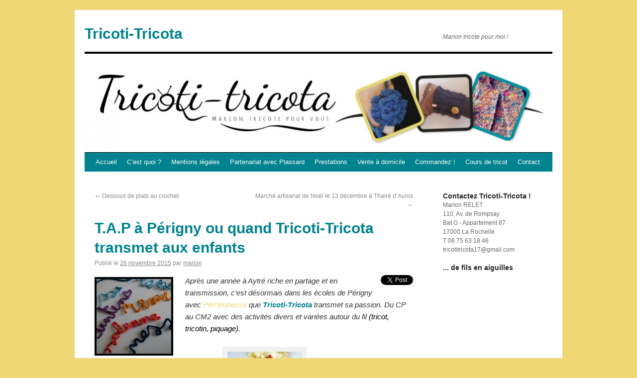

--- FILE ---
content_type: text/html; charset=UTF-8
request_url: https://www.tricoti-tricota.fr/t-a-p-a-perigny-ou-quand-tricoti-tricota-transmet-aux-enfants
body_size: 8844
content:
<!DOCTYPE html>
<html dir="ltr" lang="fr-FR">
<head>
<meta charset="UTF-8" />
<title>T.A.P à Périgny ou quand Tricoti-Tricota transmet aux enfants | Tricoti-Tricota</title>
<link rel="profile" href="http://gmpg.org/xfn/11" />
<link rel="stylesheet" type="text/css" media="all" href="https://www.tricoti-tricota.fr/wp-content/themes/twentyten/style.css" />
<link rel="pingback" href="http://www.tricoti-tricota.fr/xmlrpc.php" />
<link rel="alternate" type="application/rss+xml" title="Tricoti-Tricota &raquo; Flux" href="https://www.tricoti-tricota.fr/feed" />
<link rel="alternate" type="application/rss+xml" title="Tricoti-Tricota &raquo; Flux des commentaires" href="https://www.tricoti-tricota.fr/comments/feed" />
<link rel="alternate" type="application/rss+xml" title="Tricoti-Tricota &raquo; T.A.P à Périgny ou quand Tricoti-Tricota transmet aux enfants Flux des commentaires" href="https://www.tricoti-tricota.fr/t-a-p-a-perigny-ou-quand-tricoti-tricota-transmet-aux-enfants/feed" />
<link rel='stylesheet' id='contact-form-7-css'  href='https://www.tricoti-tricota.fr/wp-content/plugins/contact-form-7/styles.css?ver=3.1.2' type='text/css' media='all' />
<link rel='stylesheet' id='comfeed-css'  href='http://www.tricoti-tricota.fr/wp-content/plugins/sexybookmarks/css/comfeed.css?ver=3.3.12' type='text/css' media='all' />
<script type='text/javascript' src='https://www.tricoti-tricota.fr/wp-includes/js/l10n.js?ver=20101110'></script>
<script type='text/javascript' src='https://www.tricoti-tricota.fr/wp-includes/js/comment-reply.js?ver=20090102'></script>
<script type='text/javascript' src='https://www.tricoti-tricota.fr/wp-includes/js/jquery/jquery.js?ver=1.4.4'></script>
<script type='text/javascript'>
/* <![CDATA[ */
var SHRSB_Globals = {
	src: "http://www.tricoti-tricota.fr/wp-content/plugins/sexybookmarks/spritegen",
	perfoption: "1"
};
/* ]]> */
</script>
<script type='text/javascript' src='http://www.tricoti-tricota.fr/wp-content/plugins/sexybookmarks/spritegen/jquery.shareaholic-publishers-sb.min.js?ver=3.3.12'></script>
<link rel="EditURI" type="application/rsd+xml" title="RSD" href="https://www.tricoti-tricota.fr/xmlrpc.php?rsd" />
<link rel="wlwmanifest" type="application/wlwmanifest+xml" href="https://www.tricoti-tricota.fr/wp-includes/wlwmanifest.xml" /> 
<link rel='index' title='Tricoti-Tricota' href='https://www.tricoti-tricota.fr' />
<link rel='start' title='Bienvenue sur le blog Tricoti-Tricota' href='https://www.tricoti-tricota.fr/bienvenue-sur-le-blog-tricoti-tricota' />
<link rel='prev' title='Dessous de plats au crochet' href='https://www.tricoti-tricota.fr/dessous-de-plats-au-crochet' />
<link rel='next' title='Marché artisanal de Noël le 13 décembre à Thairé d&#8217;Aunis' href='https://www.tricoti-tricota.fr/marche-artisanal-de-noel-le-13-decembre-a-thaire-daunis' />
<meta name="generator" content="WordPress 3.1.1" />
<link rel='canonical' href='https://www.tricoti-tricota.fr/t-a-p-a-perigny-ou-quand-tricoti-tricota-transmet-aux-enfants' />
<link rel='shortlink' href='https://www.tricoti-tricota.fr/?p=2639' />
<style type="text/css">
body { background-color: #efd776; }
</style>
<!-- Vipers Video Quicktags v6.5.2 | http://www.viper007bond.com/wordpress-plugins/vipers-video-quicktags/ -->
<style type="text/css">
.vvqbox { display: block; max-width: 100%; visibility: visible !important; margin: 10px auto; } .vvqbox img { max-width: 100%; height: 100%; } .vvqbox object { max-width: 100%; } 
</style>
<script type="text/javascript">
// <![CDATA[
	var vvqflashvars = {};
	var vvqparams = { wmode: "opaque", allowfullscreen: "true", allowscriptaccess: "always" };
	var vvqattributes = {};
	var vvqexpressinstall = "https://www.tricoti-tricota.fr/wp-content/plugins/vipers-video-quicktags/resources/expressinstall.swf";
// ]]>
</script>
</head>

<body class="single single-post postid-2639 single-format-standard">
<div id="wrapper" class="hfeed">
	<div id="header">
		<div id="masthead">
			<div id="branding" role="banner">
								<div id="site-title">
					<span>
						<a href="https://www.tricoti-tricota.fr/" title="Tricoti-Tricota" rel="home">Tricoti-Tricota</a>
					</span>
				</div>
				<div id="site-description">Marion tricote pour moi !</div>

										<img src="https://www.tricoti-tricota.fr/wp-content/uploads/2015/02/cropped-banniere-tricoti-2015.jpg" width="940" height="198" alt="" />
								</div><!-- #branding -->

			<div id="access" role="navigation">
			  				<div class="skip-link screen-reader-text"><a href="#content" title="Aller au contenu">Aller au contenu</a></div>
								<div class="menu"><ul><li ><a href="https://www.tricoti-tricota.fr/" title="Accueil">Accueil</a></li><li class="page_item page-item-94"><a href="https://www.tricoti-tricota.fr/cest-quoi" title="C&#8217;est quoi ?">C&#8217;est quoi ?</a></li><li class="page_item page-item-1559"><a href="https://www.tricoti-tricota.fr/mentions-legales" title="Mentions légales">Mentions légales</a></li><li class="page_item page-item-2625"><a href="https://www.tricoti-tricota.fr/partenariat-avec-plassard" title="Partenariat avec Plassard">Partenariat avec Plassard</a></li><li class="page_item page-item-2866"><a href="https://www.tricoti-tricota.fr/prestations" title="Prestations">Prestations</a></li><li class="page_item page-item-8"><a href="https://www.tricoti-tricota.fr/vente-a-domicile" title="Vente à domicile">Vente à domicile</a></li><li class="page_item page-item-12"><a href="https://www.tricoti-tricota.fr/commander" title="Commandez !">Commandez !</a></li><li class="page_item page-item-10"><a href="https://www.tricoti-tricota.fr/cours-de-tricots" title="Cours de tricot">Cours de tricot</a></li><li class="page_item page-item-14"><a href="https://www.tricoti-tricota.fr/contact" title="Contact">Contact</a></li></ul></div>
			</div><!-- #access -->
		</div><!-- #masthead -->
	</div><!-- #header -->

	<div id="main">

		<div id="container">
			<div id="content" role="main">

			

				<div id="nav-above" class="navigation">
					<div class="nav-previous"><a href="https://www.tricoti-tricota.fr/dessous-de-plats-au-crochet" rel="prev"><span class="meta-nav">&larr;</span> Dessous de plats au crochet</a></div>
					<div class="nav-next"><a href="https://www.tricoti-tricota.fr/marche-artisanal-de-noel-le-13-decembre-a-thaire-daunis" rel="next">Marché artisanal de Noël le 13 décembre à Thairé d&#8217;Aunis <span class="meta-nav">&rarr;</span></a></div>
				</div><!-- #nav-above -->

				<div id="post-2639" class="post-2639 post type-post status-publish format-standard hentry category-actualite tag-ecoles tag-enfant tag-piquage tag-t-a-p tag-transmission tag-tricot tag-tricoti-tricota tag-tricotin">
					<h1 class="entry-title">T.A.P à Périgny ou quand Tricoti-Tricota transmet aux enfants</h1>

					<div class="entry-meta">
						<span class="meta-prep meta-prep-author">Publié le</span> <a href="https://www.tricoti-tricota.fr/t-a-p-a-perigny-ou-quand-tricoti-tricota-transmet-aux-enfants" title="14 h 49 min" rel="bookmark"><span class="entry-date">26 novembre 2015</span></a> <span class="meta-sep">par</span> <span class="author vcard"><a class="url fn n" href="https://www.tricoti-tricota.fr/author/marion" title="Afficher tous les articles par marion">marion</a></span>					</div><!-- .entry-meta -->

					<div class="entry-content">
						<div style="float: right; margin-left: 10px;"><a href="https://twitter.com/share" class="twitter-share-button" data-via="marionautet" data-count="vertical" data-url="https://www.tricoti-tricota.fr/t-a-p-a-perigny-ou-quand-tricoti-tricota-transmet-aux-enfants">Tweet</a></div>
<p><em><a href="http://www.tricoti-tricota.fr/wp-content/uploads/2015/11/IMG_20150925_100811.jpg"><img class="alignleft size-thumbnail wp-image-2641" style="border: 4px solid black;" title="mots tricotin" src="http://www.tricoti-tricota.fr/wp-content/uploads/2015/11/IMG_20150925_100811-150x150.jpg" alt="" width="150" height="150" /></a>Après une année à Aytré riche en partage et en transmission, c&#8217;est désormais dans les écoles de Périgny avec <span style="color: #efd776;">Péri&#8217;jeunesse</span> que <strong><span style="color: #00828f;">Tricoti-Tricota</span></strong> transmet sa passion. Du CP au CM2 avec des activités divers et variées autour du fil <span style="color: #000000;">(tricot, tricotin, piquage).</span></em></p>
<p><em><span style="color: #000000;">
		<div id='gallery-1' class='gallery galleryid-2639 gallery-columns-2 gallery-size-thumbnail'><dl class='gallery-item'>
			<dt class='gallery-icon'>
				<a href='http://www.tricoti-tricota.fr/wp-content/uploads/2015/11/IMG_20150929_192549.jpg' title='broches fleurs tricot'><img width="150" height="150" src="http://www.tricoti-tricota.fr/wp-content/uploads/2015/11/IMG_20150929_192549-150x150.jpg" class="attachment-thumbnail" alt="broches fleurs tricot" title="broches fleurs tricot" /></a>
			</dt></dl><dl class='gallery-item'>
			<dt class='gallery-icon'>
				<a href='http://www.tricoti-tricota.fr/wp-content/uploads/2015/11/IMG_20150925_100851.jpg' title='mots tricotin'><img width="150" height="150" src="http://www.tricoti-tricota.fr/wp-content/uploads/2015/11/IMG_20150925_100851-150x150.jpg" class="attachment-thumbnail" alt="mots tricotin" title="mots tricotin" /></a>
			</dt></dl><br style="clear: both" /><dl class='gallery-item'>
			<dt class='gallery-icon'>
				<a href='http://www.tricoti-tricota.fr/wp-content/uploads/2015/11/IMG_20150912_122823.jpg' title='mots tricotin'><img width="150" height="150" src="http://www.tricoti-tricota.fr/wp-content/uploads/2015/11/IMG_20150912_122823-150x150.jpg" class="attachment-thumbnail" alt="mots tricotin" title="mots tricotin" /></a>
			</dt></dl><dl class='gallery-item'>
			<dt class='gallery-icon'>
				<a href='http://www.tricoti-tricota.fr/wp-content/uploads/2015/11/IMG_20150929_192556.jpg' title='broches fleurs tricot'><img width="150" height="150" src="http://www.tricoti-tricota.fr/wp-content/uploads/2015/11/IMG_20150929_192556-150x150.jpg" class="attachment-thumbnail" alt="broches fleurs tricot" title="broches fleurs tricot" /></a>
			</dt></dl><br style="clear: both" /><dl class='gallery-item'>
			<dt class='gallery-icon'>
				<a href='http://www.tricoti-tricota.fr/wp-content/uploads/2015/11/IMG_20150925_100811.jpg' title='mots tricotin'><img width="150" height="150" src="http://www.tricoti-tricota.fr/wp-content/uploads/2015/11/IMG_20150925_100811-150x150.jpg" class="attachment-thumbnail" alt="mots tricotin" title="mots tricotin" /></a>
			</dt></dl><dl class='gallery-item'>
			<dt class='gallery-icon'>
				<a href='http://www.tricoti-tricota.fr/wp-content/uploads/2015/11/IMG_20150929_192544.jpg' title='broches fleurs tricot'><img width="150" height="150" src="http://www.tricoti-tricota.fr/wp-content/uploads/2015/11/IMG_20150929_192544-150x150.jpg" class="attachment-thumbnail" alt="broches fleurs tricot" title="broches fleurs tricot" /></a>
			</dt></dl><br style="clear: both" /><dl class='gallery-item'>
			<dt class='gallery-icon'>
				<a href='http://www.tricoti-tricota.fr/wp-content/uploads/2015/11/IMG_20151124_162359.jpg' title='chouchous tricotin'><img width="150" height="150" src="http://www.tricoti-tricota.fr/wp-content/uploads/2015/11/IMG_20151124_162359-150x150.jpg" class="attachment-thumbnail" alt="chouchous tricotin" title="chouchous tricotin" /></a>
			</dt></dl><dl class='gallery-item'>
			<dt class='gallery-icon'>
				<a href='http://www.tricoti-tricota.fr/wp-content/uploads/2015/11/IMG_20151124_155654.jpg' title='chouchous tricotin'><img width="150" height="150" src="http://www.tricoti-tricota.fr/wp-content/uploads/2015/11/IMG_20151124_155654-150x150.jpg" class="attachment-thumbnail" alt="chouchous tricotin" title="chouchous tricotin" /></a>
			</dt></dl><br style="clear: both" /><dl class='gallery-item'>
			<dt class='gallery-icon'>
				<a href='http://www.tricoti-tricota.fr/wp-content/uploads/2015/11/IMG_20150925_100834.jpg' title='mots tricotin'><img width="150" height="150" src="http://www.tricoti-tricota.fr/wp-content/uploads/2015/11/IMG_20150925_100834-150x150.jpg" class="attachment-thumbnail" alt="mots tricotin" title="mots tricotin" /></a>
			</dt></dl><dl class='gallery-item'>
			<dt class='gallery-icon'>
				<a href='http://www.tricoti-tricota.fr/wp-content/uploads/2015/11/IMG_20151124_161332.jpg' title='chouchous tricotin'><img width="150" height="150" src="http://www.tricoti-tricota.fr/wp-content/uploads/2015/11/IMG_20151124_161332-150x150.jpg" class="attachment-thumbnail" alt="chouchous tricotin" title="chouchous tricotin" /></a>
			</dt></dl><br style="clear: both" />
			<br style='clear: both;' />
		</div>
<br />
</span></em></p>
<iframe src="http://www.facebook.com/plugins/like.php?href=https%3A%2F%2Fwww.tricoti-tricota.fr%2Ft-a-p-a-perigny-ou-quand-tricoti-tricota-transmet-aux-enfants&amp;layout=standard&amp;show_faces=true&amp;width=450&amp;action=like&amp;colorscheme=light&amp;height=80" scrolling="no" frameborder="0" style="border:none; overflow:hidden; width:450px; height:80px;" allowTransparency="true"></iframe><div class="shr-publisher-2639"></div><iframe src="http://www.facebook.com/plugins/like.php?href=https%3A%2F%2Fwww.tricoti-tricota.fr%2Ft-a-p-a-perigny-ou-quand-tricoti-tricota-transmet-aux-enfants&amp;layout=standard&amp;show_faces=yes&amp;width=450&amp;action=like&amp;font=arial&amp;colorscheme=light" scrolling="no" frameborder="0" allowTransparency="true" style="border:none; overflow:hidden; width:450px; height:px"></iframe>											</div><!-- .entry-content -->


					<div class="entry-utility">
						Cette entrée a été publiée dans <a href="https://www.tricoti-tricota.fr/category/actualite" title="Voir tous les articles dans Actualité" rel="category tag">Actualité</a>, avec comme mot(s)-clef(s) <a href="https://www.tricoti-tricota.fr/tag/ecoles" rel="tag">écoles</a>, <a href="https://www.tricoti-tricota.fr/tag/enfant" rel="tag">enfant</a>, <a href="https://www.tricoti-tricota.fr/tag/piquage" rel="tag">piquage</a>, <a href="https://www.tricoti-tricota.fr/tag/t-a-p" rel="tag">T.A.P</a>, <a href="https://www.tricoti-tricota.fr/tag/transmission" rel="tag">transmission</a>, <a href="https://www.tricoti-tricota.fr/tag/tricot" rel="tag">tricot</a>, <a href="https://www.tricoti-tricota.fr/tag/tricoti-tricota" rel="tag">tricoti-tricota</a>, <a href="https://www.tricoti-tricota.fr/tag/tricotin" rel="tag">tricotin</a>. Vous pouvez la mettre en favoris avec <a href="https://www.tricoti-tricota.fr/t-a-p-a-perigny-ou-quand-tricoti-tricota-transmet-aux-enfants" title="Permalien pour T.A.P à Périgny ou quand Tricoti-Tricota transmet aux enfants" rel="bookmark">ce permalien</a>.											</div><!-- .entry-utility -->
				</div><!-- #post-## -->

				<div id="nav-below" class="navigation">
					<div class="nav-previous"><a href="https://www.tricoti-tricota.fr/dessous-de-plats-au-crochet" rel="prev"><span class="meta-nav">&larr;</span> Dessous de plats au crochet</a></div>
					<div class="nav-next"><a href="https://www.tricoti-tricota.fr/marche-artisanal-de-noel-le-13-decembre-a-thaire-daunis" rel="next">Marché artisanal de Noël le 13 décembre à Thairé d&#8217;Aunis <span class="meta-nav">&rarr;</span></a></div>
				</div><!-- #nav-below -->

				
			<div id="comments">




								<div id="respond">
				<h3 id="reply-title">Laisser un commentaire <small><a rel="nofollow" id="cancel-comment-reply-link" href="/t-a-p-a-perigny-ou-quand-tricoti-tricota-transmet-aux-enfants#respond" style="display:none;">Annuler la réponse.</a></small></h3>
									<form action="https://www.tricoti-tricota.fr/wp-comments-post.php" method="post" id="commentform">
																			<p class="comment-notes">Votre adresse de messagerie ne sera pas publiée. Les champs obligatoires sont indiqués avec <span class="required">*</span></p>							<p class="comment-form-author"><label for="author">Nom</label> <span class="required">*</span><input id="author" name="author" type="text" value="" size="30" aria-required='true' /></p>
<p class="comment-form-email"><label for="email">Adresse de contact</label> <span class="required">*</span><input id="email" name="email" type="text" value="" size="30" aria-required='true' /></p>
<p class="comment-form-url"><label for="url">Site web</label><input id="url" name="url" type="text" value="" size="30" /></p>
												<p class="comment-form-comment"><label for="comment">Commentaire</label><textarea id="comment" name="comment" cols="45" rows="8" aria-required="true"></textarea></p>						<p class="form-allowed-tags">Vous pouvez utiliser ces balises et attributs <abbr title="HyperText Markup Language">HTML</abbr>&nbsp;:  <code>&lt;a href=&quot;&quot; title=&quot;&quot;&gt; &lt;abbr title=&quot;&quot;&gt; &lt;acronym title=&quot;&quot;&gt; &lt;b&gt; &lt;blockquote cite=&quot;&quot;&gt; &lt;cite&gt; &lt;code&gt; &lt;del datetime=&quot;&quot;&gt; &lt;em&gt; &lt;i&gt; &lt;q cite=&quot;&quot;&gt; &lt;strike&gt; &lt;strong&gt; </code></p>						<p class="form-submit">
							<input name="submit" type="submit" id="submit" value="Laisser un commentaire" />
							<input type='hidden' name='comment_post_ID' value='2639' id='comment_post_ID' />
<input type='hidden' name='comment_parent' id='comment_parent' value='0' />
						</p>
						<p style="display: none;"><input type="hidden" id="akismet_comment_nonce" name="akismet_comment_nonce" value="f42d28e3cc" /></p>					</form>
							</div><!-- #respond -->
						
</div><!-- #comments -->


			</div><!-- #content -->
		</div><!-- #container -->


		<div id="primary" class="widget-area" role="complementary">
			<ul class="xoxo">

<li id="text-3" class="widget-container widget_text"><h3 class="widget-title">Contactez Tricoti-Tricota !</h3>			<div class="textwidget">Marion RELET<BR>
110, Av. de Rompsay<BR>
Bat G - Appartement 87<BR>
17000 La Rochelle<BR>
T 06 75 63 18 46<BR>
tricotitricota17@gmail.com<BR></div>
		</li><li id="video-2" class="widget-container widget_video"><h3 class="widget-title">... de fils en aiguilles</h3><object type="application/x-shockwave-flash" width="200" height="165" data="http://www.youtube.com/v/krLi-I-g1DM&rel=0"><param name="movie" value="http://www.youtube.com/v/krLi-I-g1DM&rel=0" /><param name="wmode" value="transparent" /><param name="quality" value="high" /></object></li><li id="search-2" class="widget-container widget_search"><h3 class="widget-title">Le fil d&#8217;Ariane</h3><form role="search" method="get" id="searchform" action="https://www.tricoti-tricota.fr/" >
	<div><label class="screen-reader-text" for="s">Recherche pour:</label>
	<input type="text" value="" name="s" id="s" />
	<input type="submit" id="searchsubmit" value="Recherche" />
	</div>
	</form></li><li id="categories-2" class="widget-container widget_categories"><h3 class="widget-title">Catégories</h3>		<ul>
	<li class="cat-item cat-item-27"><a href="https://www.tricoti-tricota.fr/category/accessoires-divers" title="Voir tous les articles classés dans Accessoires divers">Accessoires divers</a>
</li>
	<li class="cat-item cat-item-10"><a href="https://www.tricoti-tricota.fr/category/actualite" title="Voir tous les articles classés dans Actualité">Actualité</a>
</li>
	<li class="cat-item cat-item-853"><a href="https://www.tricoti-tricota.fr/category/amigurumis" title="Voir tous les articles classés dans Amigurumis">Amigurumis</a>
</li>
	<li class="cat-item cat-item-453"><a href="https://www.tricoti-tricota.fr/category/astuces" title="Voir tous les articles classés dans Astuces">Astuces</a>
</li>
	<li class="cat-item cat-item-73"><a href="https://www.tricoti-tricota.fr/category/echarpe-col" title="Voir tous les articles classés dans Autour du cou">Autour du cou</a>
</li>
	<li class="cat-item cat-item-9"><a href="https://www.tricoti-tricota.fr/category/bijoux" title="Voir tous les articles classés dans Bijoux">Bijoux</a>
</li>
	<li class="cat-item cat-item-201"><a href="https://www.tricoti-tricota.fr/category/bonnets-enfant" title="Voir tous les articles classés dans Bonnets enfant">Bonnets enfant</a>
</li>
	<li class="cat-item cat-item-190"><a href="https://www.tricoti-tricota.fr/category/bonnet-homme" title="Voir tous les articles classés dans Bonnets homme">Bonnets homme</a>
</li>
	<li class="cat-item cat-item-221"><a href="https://www.tricoti-tricota.fr/category/sur-la-tete-femme" title="Voir tous les articles classés dans Bonnets, bérets&#8230; (femme)">Bonnets, bérets&#8230; (femme)</a>
</li>
	<li class="cat-item cat-item-181"><a href="https://www.tricoti-tricota.fr/category/cache-epaules-2" title="Voir tous les articles classés dans Cache-épaules">Cache-épaules</a>
</li>
	<li class="cat-item cat-item-34"><a href="https://www.tricoti-tricota.fr/category/chapeaux" title="Voir tous les articles classés dans Chapeaux">Chapeaux</a>
</li>
	<li class="cat-item cat-item-110"><a href="https://www.tricoti-tricota.fr/category/chaussons" title="Voir tous les articles classés dans Chaussons">Chaussons</a>
</li>
	<li class="cat-item cat-item-448"><a href="https://www.tricoti-tricota.fr/category/collection-resille" title="Voir tous les articles classés dans Collection Résille">Collection Résille</a>
</li>
	<li class="cat-item cat-item-24"><a href="https://www.tricoti-tricota.fr/category/crochet" title="Voir tous les articles classés dans crochet">crochet</a>
</li>
	<li class="cat-item cat-item-109"><a href="https://www.tricoti-tricota.fr/category/deco" title="Voir tous les articles classés dans Déco">Déco</a>
</li>
	<li class="cat-item cat-item-819"><a href="https://www.tricoti-tricota.fr/category/explications" title="Voir tous les articles classés dans explications">explications</a>
</li>
	<li class="cat-item cat-item-415"><a href="https://www.tricoti-tricota.fr/category/boleros" title="Voir tous les articles classés dans Gilets, boléros">Gilets, boléros</a>
</li>
	<li class="cat-item cat-item-12"><a href="https://www.tricoti-tricota.fr/category/layette" title="Voir tous les articles classés dans Layette">Layette</a>
</li>
	<li class="cat-item cat-item-363"><a href="https://www.tricoti-tricota.fr/category/les-farfelus" title="Voir tous les articles classés dans Les farfelus">Les farfelus</a>
</li>
	<li class="cat-item cat-item-683"><a href="https://www.tricoti-tricota.fr/category/mariage" title="Voir tous les articles classés dans Mariage">Mariage</a>
</li>
	<li class="cat-item cat-item-241"><a href="https://www.tricoti-tricota.fr/category/mitaines" title="Voir tous les articles classés dans Mitaines">Mitaines</a>
</li>
	<li class="cat-item cat-item-1"><a href="https://www.tricoti-tricota.fr/category/non-classe" title="Voir tous les articles classés dans Non classé">Non classé</a>
</li>
	<li class="cat-item cat-item-153"><a href="https://www.tricoti-tricota.fr/category/personnalisation" title="Voir tous les articles classés dans Personnalisation">Personnalisation</a>
</li>
	<li class="cat-item cat-item-418"><a href="https://www.tricoti-tricota.fr/category/pulls-femme" title="Voir tous les articles classés dans Pulls femme">Pulls femme</a>
</li>
	<li class="cat-item cat-item-11"><a href="https://www.tricoti-tricota.fr/category/sacs" title="Voir tous les articles classés dans Sacs">Sacs</a>
</li>
	<li class="cat-item cat-item-19"><a href="https://www.tricoti-tricota.fr/category/tricot" title="Voir tous les articles classés dans tricot">tricot</a>
</li>
	<li class="cat-item cat-item-818"><a href="https://www.tricoti-tricota.fr/category/tutos" title="Voir tous les articles classés dans tutos">tutos</a>
</li>
	<li class="cat-item cat-item-568"><a href="https://www.tricoti-tricota.fr/category/vetements-enfant" title="Voir tous les articles classés dans Vêtements enfant">Vêtements enfant</a>
</li>
	<li class="cat-item cat-item-670"><a href="https://www.tricoti-tricota.fr/category/vetements-femme" title="Voir tous les articles classés dans vêtements femme">vêtements femme</a>
</li>
	<li class="cat-item cat-item-724"><a href="https://www.tricoti-tricota.fr/category/vetements-homme" title="Voir tous les articles classés dans Vêtements homme">Vêtements homme</a>
</li>
	<li class="cat-item cat-item-257"><a href="https://www.tricoti-tricota.fr/category/vintage" title="Voir tous les articles classés dans Vintage">Vintage</a>
</li>
		</ul>
</li><li id="tag_cloud-3" class="widget-container widget_tag_cloud"><h3 class="widget-title">Mots clés</h3><div class="tagcloud"><a href='https://www.tricoti-tricota.fr/tag/acrylique' class='tag-link-106' title='41 sujets' style='font-size: 15.504pt;'>acrylique</a>
<a href='https://www.tricoti-tricota.fr/tag/actualite' class='tag-link-10' title='10 sujets' style='font-size: 9.008pt;'>Actualité</a>
<a href='https://www.tricoti-tricota.fr/tag/autour-du-cou' class='tag-link-209' title='9 sujets' style='font-size: 8.56pt;'>autour du cou</a>
<a href='https://www.tricoti-tricota.fr/tag/bijoux' class='tag-link-9' title='13 sujets' style='font-size: 10.24pt;'>Bijoux</a>
<a href='https://www.tricoti-tricota.fr/tag/blanc' class='tag-link-150' title='11 sujets' style='font-size: 9.456pt;'>blanc</a>
<a href='https://www.tricoti-tricota.fr/tag/bleu' class='tag-link-70' title='20 sujets' style='font-size: 12.144pt;'>bleu</a>
<a href='https://www.tricoti-tricota.fr/tag/bonnet' class='tag-link-191' title='27 sujets' style='font-size: 13.6pt;'>bonnet</a>
<a href='https://www.tricoti-tricota.fr/tag/broche' class='tag-link-13' title='10 sujets' style='font-size: 9.008pt;'>broche</a>
<a href='https://www.tricoti-tricota.fr/tag/bebe' class='tag-link-282' title='10 sujets' style='font-size: 9.008pt;'>bébé</a>
<a href='https://www.tricoti-tricota.fr/tag/chapeau' class='tag-link-33' title='8 sujets' style='font-size: 8pt;'>chapeau</a>
<a href='https://www.tricoti-tricota.fr/tag/coton' class='tag-link-115' title='50 sujets' style='font-size: 16.512pt;'>coton</a>
<a href='https://www.tricoti-tricota.fr/tag/cours' class='tag-link-607' title='9 sujets' style='font-size: 8.56pt;'>cours</a>
<a href='https://www.tricoti-tricota.fr/tag/crochet' class='tag-link-24' title='100 sujets' style='font-size: 19.76pt;'>crochet</a>
<a href='https://www.tricoti-tricota.fr/tag/creations' class='tag-link-6' title='8 sujets' style='font-size: 8pt;'>Créations</a>
<a href='https://www.tricoti-tricota.fr/tag/deco-2' class='tag-link-131' title='14 sujets' style='font-size: 10.576pt;'>déco</a>
<a href='https://www.tricoti-tricota.fr/tag/enfant' class='tag-link-390' title='20 sujets' style='font-size: 12.144pt;'>enfant</a>
<a href='https://www.tricoti-tricota.fr/tag/fil' class='tag-link-535' title='12 sujets' style='font-size: 9.792pt;'>fil</a>
<a href='https://www.tricoti-tricota.fr/tag/fil-coton' class='tag-link-148' title='9 sujets' style='font-size: 8.56pt;'>fil coton</a>
<a href='https://www.tricoti-tricota.fr/tag/fleur' class='tag-link-173' title='16 sujets' style='font-size: 11.136pt;'>fleur</a>
<a href='https://www.tricoti-tricota.fr/tag/gris' class='tag-link-186' title='13 sujets' style='font-size: 10.24pt;'>gris</a>
<a href='https://www.tricoti-tricota.fr/tag/jaune' class='tag-link-227' title='10 sujets' style='font-size: 9.008pt;'>jaune</a>
<a href='https://www.tricoti-tricota.fr/tag/jersey' class='tag-link-404' title='9 sujets' style='font-size: 8.56pt;'>jersey</a>
<a href='https://www.tricoti-tricota.fr/tag/knit' class='tag-link-795' title='16 sujets' style='font-size: 11.136pt;'>knit</a>
<a href='https://www.tricoti-tricota.fr/tag/knitting' class='tag-link-796' title='11 sujets' style='font-size: 9.456pt;'>knitting</a>
<a href='https://www.tricoti-tricota.fr/tag/laine' class='tag-link-105' title='51 sujets' style='font-size: 16.624pt;'>laine</a>
<a href='https://www.tricoti-tricota.fr/tag/layette' class='tag-link-12' title='18 sujets' style='font-size: 11.696pt;'>Layette</a>
<a href='https://www.tricoti-tricota.fr/tag/marche-createurs' class='tag-link-58' title='8 sujets' style='font-size: 8pt;'>marché créateurs</a>
<a href='https://www.tricoti-tricota.fr/tag/orange' class='tag-link-71' title='9 sujets' style='font-size: 8.56pt;'>orange</a>
<a href='https://www.tricoti-tricota.fr/tag/phildar' class='tag-link-493' title='11 sujets' style='font-size: 9.456pt;'>phildar</a>
<a href='https://www.tricoti-tricota.fr/tag/point-fantaisie' class='tag-link-266' title='16 sujets' style='font-size: 11.136pt;'>point fantaisie</a>
<a href='https://www.tricoti-tricota.fr/tag/point-mousse' class='tag-link-199' title='17 sujets' style='font-size: 11.472pt;'>point mousse</a>
<a href='https://www.tricoti-tricota.fr/tag/polyamide' class='tag-link-172' title='15 sujets' style='font-size: 10.8pt;'>polyamide</a>
<a href='https://www.tricoti-tricota.fr/tag/rose' class='tag-link-30' title='20 sujets' style='font-size: 12.144pt;'>rose</a>
<a href='https://www.tricoti-tricota.fr/tag/rouge' class='tag-link-72' title='18 sujets' style='font-size: 11.696pt;'>rouge</a>
<a href='https://www.tricoti-tricota.fr/tag/sac' class='tag-link-20' title='24 sujets' style='font-size: 13.04pt;'>sac</a>
<a href='https://www.tricoti-tricota.fr/tag/sac-bandouliere' class='tag-link-26' title='9 sujets' style='font-size: 8.56pt;'>sac bandoulière</a>
<a href='https://www.tricoti-tricota.fr/tag/sac-tricot' class='tag-link-21' title='15 sujets' style='font-size: 10.8pt;'>sac tricot</a>
<a href='https://www.tricoti-tricota.fr/tag/sac-a-main' class='tag-link-22' title='8 sujets' style='font-size: 8pt;'>sac à main</a>
<a href='https://www.tricoti-tricota.fr/tag/torsades' class='tag-link-55' title='9 sujets' style='font-size: 8.56pt;'>torsades</a>
<a href='https://www.tricoti-tricota.fr/tag/tricot' class='tag-link-19' title='156 sujets' style='font-size: 22pt;'>tricot</a>
<a href='https://www.tricoti-tricota.fr/tag/tricoti-tricota' class='tag-link-40' title='79 sujets' style='font-size: 18.64pt;'>tricoti-tricota</a>
<a href='https://www.tricoti-tricota.fr/tag/tricotin' class='tag-link-14' title='22 sujets' style='font-size: 12.592pt;'>tricotin</a>
<a href='https://www.tricoti-tricota.fr/tag/tricote-main' class='tag-link-66' title='23 sujets' style='font-size: 12.816pt;'>tricoté main</a>
<a href='https://www.tricoti-tricota.fr/tag/vert' class='tag-link-340' title='9 sujets' style='font-size: 8.56pt;'>vert</a>
<a href='https://www.tricoti-tricota.fr/tag/vintage' class='tag-link-257' title='12 sujets' style='font-size: 9.792pt;'>Vintage</a></div>
</li><li id="linkcat-375" class="widget-container widget_links"><h3 class="widget-title">coups de cœur créatifs</h3>
	<ul class='xoxo blogroll'>
<li><a href="http://natookocreations.jimdo.com/" title="Récup et détournement d&#8217;objets Univers de bric et de broc, d&#8217;objets insolites aux charmes oubliés, d&#8217;illustrations anciennes originales, Créations NATOOKO récupère, détourne et compose. Découvrez les créations au style vintage, compositions murales unique" target="_blank">Créations natooko</a></li>
<li><a href="https://sites.google.com/site/estellealacrea/" title=" &laquo;&nbsp;les pieds sur terre la tête dans les étoile&nbsp;&raquo;: Graphiste, après 18 ans d’expérience en agence de communication ou au sein d’un studio intégré en entreprise, elle conçois le création graphique et le design de vos projets de communication." target="_blank">Estelle à la créa</a></li>
<li><a href="https://www.moncoeurensavonalinfini.fr/" title="Agnès fabrique pour vous du savon 100% artisanal, bio et sans Paravent, sans huile de palme et sans BHT">Mon coeur de savon à l&#039;infini</a></li>
<li><a href="http://stellabluemapetitegalerie.blogspot.com/" title="plutôt peinture mais aussi objets de déco " target="_blank">Stellablue</a></li>

	</ul>
</li>
<li id="linkcat-2" class="widget-container widget_links"><h3 class="widget-title">Liens</h3>
	<ul class='xoxo blogroll'>
<li><a href="http://blondeparesseuse.blogspot.com/" title="Une blogueuse qui met une bonne dose d&#8217;humour dans nos vies et ça fait du bien. &laquo;&nbsp;Un jour, Chouchou m&#8217;a dit &nbsp;&raquo; Tiens ma Chérie, c&#8217;est marrant, j&#8217;ai trouvé une salade qui porte ton nom &laquo;&nbsp;&#8230; C&#8217;était une laitue : Grosse Blonde Paresseuse.&nbsp;&raquo;" target="_blank">Blonde Paresseuse</a></li>
<li><a href="http://www.laines-plassard.com/new/" title="vente au détail de fils à tricoter, d&#8217;accessoires de tricot et de catalogue explicatifs" target="_blank">Laines Plassard</a></li>
<li><a href="https://www.moncoeurensavonalinfini.fr/" title="Agnès fabrique pour vous du savon 100% artisanal, bio et sans Paravent, sans huile de palme et sans BHT">Mon coeur de savon à l&#039;infini</a></li>

	</ul>
</li>
<li id="text-4" class="widget-container widget_text">			<div class="textwidget"><p><a href="http://www.hellocoton.fr/mapage/tricoti-tricota" title="Suivez-moi sur Hellocoton"><img style="filter: progid:DXImageTransform.Microsoft.AlphaImageLoader(<br />
    src="http://img.hellocoton.fr/fr/badges/badge-03-125x70.png", sizingMethod="scale");" src="http://img.hellocoton.fr/fr/badges/badge-03-125x70.png" alt="Suivez-moi sur Hellocoton" border="0" /></a>
<div style="font-size:10px;color:#888;text-decoration:none;clear:both;padding:5px;text-align:left">Retrouvez <a href="http://www.hellocoton.fr/mapage/tricoti-tricota" style="color:#444;text-decoration:none;">tricoti-tricota</a> sur <a href="http://www.hellocoton.fr/" style="color:#444;text-decoration:none;">Hellocoton</a></div>
</div>
		</li><li id="meta-2" class="widget-container widget_meta"><h3 class="widget-title">Méta</h3>			<ul>
						<li><a href="https://www.tricoti-tricota.fr/wp-login.php">Connexion</a></li>
			<li><a href="https://www.tricoti-tricota.fr/feed" title="Suivez ce site par syndication RSS 2.0">Flux <abbr title="Really Simple Syndication">RSS</abbr> des articles</a></li>
			<li><a href="https://www.tricoti-tricota.fr/comments/feed" title="Les derniers commentaires pour tous les articles, au format RSS"><abbr title="Really Simple Syndication">RSS</abbr> des commentaires</a></li>
			<li><a href="http://wordpress.org/" title="Propulsé par WordPress, plate-forme de publication personnelle sémantique de pointe.">WordPress.org</a></li>
						</ul>
</li>			</ul>
		</div><!-- #primary .widget-area -->

	</div><!-- #main -->

	<div id="footer" role="contentinfo">
		<div id="colophon">



			<div id="site-info">
				<a href="https://www.tricoti-tricota.fr/" title="Tricoti-Tricota" rel="home">
					Tricoti-Tricota				</a>
			</div><!-- #site-info -->

			<div id="site-generator">
								<a href="http://wordpress.org/" title="Plate-forme de publication personnelle à la pointe de la sémantique" rel="generator">Fièrement propulsé par WordPress</a>
			</div><!-- #site-generator -->

		</div><!-- #colophon -->
	</div><!-- #footer -->

</div><!-- #wrapper -->

<script type='text/javascript' src='https://www.tricoti-tricota.fr/wp-content/plugins/contact-form-7/jquery.form.js?ver=3.08'></script>
<script type='text/javascript'>
/* <![CDATA[ */
var _wpcf7 = {
	loaderUrl: "https://www.tricoti-tricota.fr/wp-content/plugins/contact-form-7/images/ajax-loader.gif",
	sending: "Envoi en cours ..."
};
/* ]]> */
</script>
<script type='text/javascript' src='https://www.tricoti-tricota.fr/wp-content/plugins/contact-form-7/scripts.js?ver=3.1.2'></script>

    <script type="text/javascript">

  var _gaq = _gaq || [];
  _gaq.push(['_setAccount', 'UA-29172845-3']);
  _gaq.push(['_trackPageview']);

  (function() {
    var ga = document.createElement('script'); ga.type = 'text/javascript'; ga.async = true;
    ga.src = ('https:' == document.location.protocol ? 'https://ssl' : 'http://www') + '.google-analytics.com/ga.js';
    (document.getElementsByTagName('head')[0] || document.getElementsByTagName('body')[0]).appendChild(ga);
  })();
</script>

    <script type="text/javascript">SHRSB_Settings = {"shr-publisher-2639":{"link":"https:\/\/www.tricoti-tricota.fr\/t-a-p-a-perigny-ou-quand-tricoti-tricota-transmet-aux-enfants","shortener":"google","title":"T.A.P \u00e0 P\u00e9rigny ou quand Tricoti-Tricota transmet aux enfants","notes":"Apr%C3%A8s%20une%20ann%C3%A9e%20%C3%A0%20Aytr%C3%A9%20riche%20en%20partage%20et%20en%20transmission%2C%20c%27est%20d%C3%A9sormais%20dans%20les%20%C3%A9coles%20de%20P%C3%A9rigny%20avec%20P%C3%A9ri%27jeunesse%20que%20Tricoti-Tricota%20transmet%20sa%20passion.%20Du%20CP%20au%20CM2%20avec%20des%20activit%C3%A9s%20divers%20et%20vari%C3%A9es%20autour%20du%20fil%20%28tricot%2C%20tricotin%2C%20piquage%29.%0D%0A%0D%0A%0D%0A","service":"5,7,39,52,88","apikey":"8afa39428933be41f8afdb8ea21a495c","expand":true,"src":"http:\/\/www.tricoti-tricota.fr\/wp-content\/plugins\/sexybookmarks\/spritegen","localize":true,"share_src":"http:\/\/www.shareaholic.com","rel":"nofollow","target":"_blank","bgimg":"http:\/\/www.tricoti-tricota.fr\/wp-content\/plugins\/sexybookmarks\/images\/share-knowledge.png","bgimg_padding":"35px 0 0 10px","center":true,"twitter_template":"${title} - ${short_link} via @Shareaholic","mode":"inject","shrlink":"1","custom_link":{"after_3":{"li_class":"custom-comfeed","link":"https:\/\/www.tricoti-tricota.fr\/t-a-p-a-perigny-ou-quand-tricoti-tricota-transmet-aux-enfants\/feed","tooltip":"S'abonner aux commentaires de cet article ?","style":"background-image:url(http:\/\/www.tricoti-tricota.fr\/wp-content\/plugins\/sexybookmarks\/images\/comfeed.png);"}}}}</script><script>!function(d,s,id){var js,fjs=d.getElementsByTagName(s)[0];if(!d.getElementById(id)){js=d.createElement(s);js.id=id;js.src="//platform.twitter.com/widgets.js";fjs.parentNode.insertBefore(js,fjs);}}(document,"script","twitter-wjs");</script>
<script type="text/javascript">

  var _gaq = _gaq || [];
  _gaq.push(['_setAccount', 'UA-23080232-1']);
  _gaq.push(['_trackPageview']);

  (function() {
    var ga = document.createElement('script'); ga.type = 'text/javascript'; ga.async = true;
    ga.src = ('https:' == document.location.protocol ? 'https://ssl' : 'http://www') + '.google-analytics.com/ga.js';
    var s = document.getElementsByTagName('script')[0]; s.parentNode.insertBefore(ga, s);
  })();

</script>

</body>
</html>
